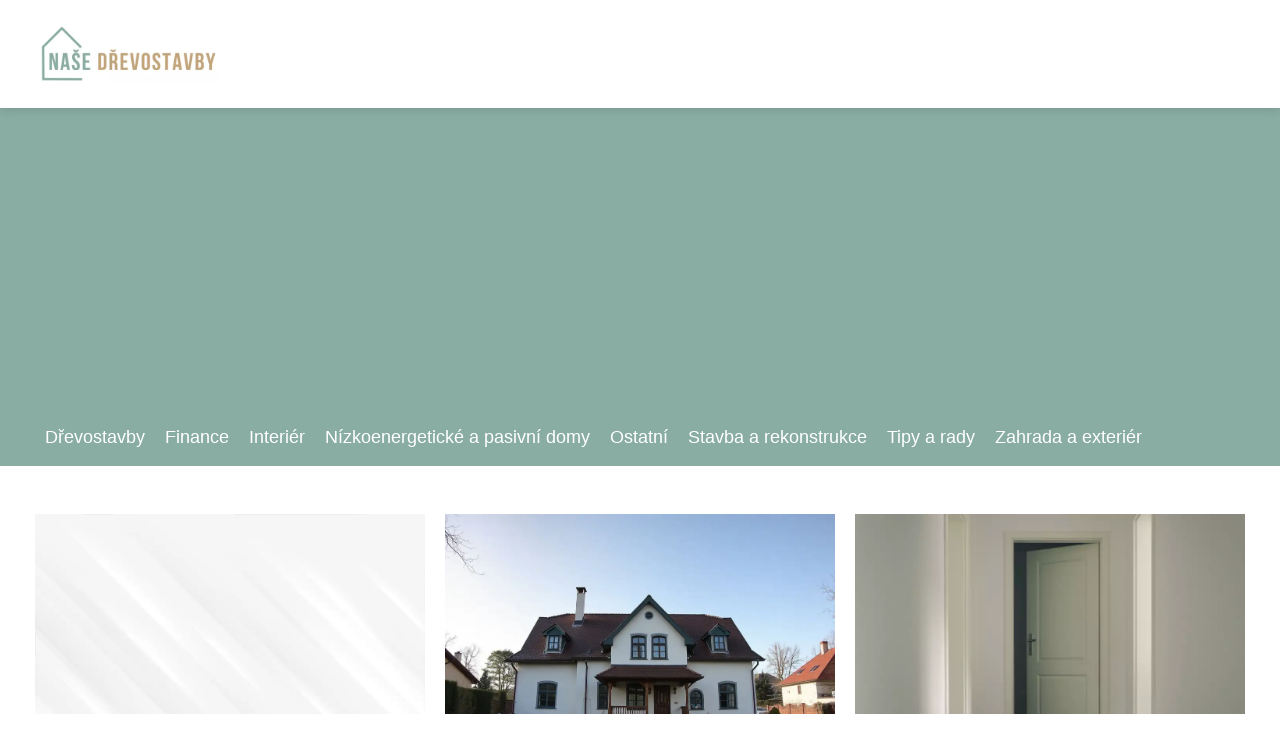

--- FILE ---
content_type: text/html;charset=UTF-8
request_url: https://nasedrevostavby.cz/
body_size: 5238
content:
<!DOCTYPE html>
<html lang="cs">
<head>
<meta charset="utf-8">
<meta name="viewport" content="width=device-width, initial-scale=1.0, maximum-scale=5.0">
<meta name="keywords" content="naše dřevostavby, dřevostavba, dřevostavby, svépomocí, stavba">
<meta name="description" content="Magazín Naše dřevostavby je online průvodce pro stavbu a život v dřevostavbách. Najdete zde inspiraci, rady a novinky. Navštivte nasedrevostavby.cz.">
<link rel="stylesheet" type="text/css" href="https://nasedrevostavby.cz/assets/css/styles.css" media="all">
<link rel="stylesheet" type="text/css" href="https://nasedrevostavby.cz/assets/css/skin.css" media="all"><title>Naše dřevostavby</title>
<script async src="https://pagead2.googlesyndication.com/pagead/js/adsbygoogle.js?client=ca-pub-7216530512947892" crossorigin="anonymous"></script>
<script type="application/ld+json">{
					"@context": "http://schema.org",
					"@type": "WebSite",
					  "name": "Naše dřevostavby",
					  "url": "https://nasedrevostavby.cz"
					}</script>
<link rel="icon" type="image/png" sizes="64x64" href="https://nasedrevostavby.cz/favicon/favicon-64x64.png">
<link rel="icon" type="image/png" sizes="32x32" href="https://nasedrevostavby.cz/favicon/favicon-32x32.png">
<link rel="shortcut icon" href="https://nasedrevostavby.cz/favicon/favicon.ico">
</head>
<body class="layout--fixed grid--default">
<div class="wrapper">
<header class="header header--default" role="banner">
<div class="header__inner">
<p class="header__logo">
<a href="https://nasedrevostavby.cz">
<img alt="nasedrevostavby.cz" src="https://nasedrevostavby.cz/image/logo/nd-small.webp" srcset="https://nasedrevostavby.cz/image/logo/nd-small.webp 300w, https://nasedrevostavby.cz/image/logo/nd-medium.webp 500w, https://nasedrevostavby.cz/image/logo/nd-large.webp 1000w">
</a>
</p>
<button class="header__toggle" id="header__toggle">
<svg xmlns="http://www.w3.org/2000/svg" width="24" height="24" viewBox="0 0 24 24" fill="none" stroke-width="2" stroke-linecap="round" stroke-linejoin="round"><line x1="3" y1="12" x2="21" y2="12"></line><line x1="3" y1="6" x2="21" y2="6"></line><line x1="3" y1="18" x2="21" y2="18"></line></svg></button>
</div>
</header>
<div class="tray">
<div class="tray__inner">
<ul>
<li><a href="https://nasedrevostavby.cz/category/drevostavby/">Dřevostavby</a></li>
<li><a href="https://nasedrevostavby.cz/category/finance/">Finance</a></li>
<li><a href="https://nasedrevostavby.cz/category/interier/">Interiér</a></li>
<li><a href="https://nasedrevostavby.cz/category/nizkoenergeticke-a-pasivni-domy/">Nízkoenergetické a pasivní domy</a></li>
<li><a href="https://nasedrevostavby.cz/category/ostatni/">Ostatní</a></li>
<li><a href="https://nasedrevostavby.cz/category/stavba-a-rekonstrukce/">Stavba a rekonstrukce</a></li>
<li><a href="https://nasedrevostavby.cz/category/tipy-a-rady/">Tipy a rady</a></li>
<li><a href="https://nasedrevostavby.cz/category/zahrada-a-exterier/">Zahrada a exteriér</a></li>
</ul>
</div>
</div>
<nav class="smallnav" id="smallnav" id="navigation" style="display:none;">
<button class="smallnav__close" id="smallnav__close">
<svg xmlns="http://www.w3.org/2000/svg" width="24" height="24" viewBox="0 0 24 24" fill="none" stroke="#000000" stroke-width="2" stroke-linecap="round" stroke-linejoin="round"><line x1="18" y1="6" x2="6" y2="18"></line><line x1="6" y1="6" x2="18" y2="18"></line></svg>
</button>
<ul>
<li><a href="https://nasedrevostavby.cz/category/drevostavby/">Dřevostavby</a></li>
<li><a href="https://nasedrevostavby.cz/category/finance/">Finance</a></li>
<li><a href="https://nasedrevostavby.cz/category/interier/">Interiér</a></li>
<li><a href="https://nasedrevostavby.cz/category/nizkoenergeticke-a-pasivni-domy/">Nízkoenergetické a pasivní domy</a></li>
<li><a href="https://nasedrevostavby.cz/category/ostatni/">Ostatní</a></li>
<li><a href="https://nasedrevostavby.cz/category/stavba-a-rekonstrukce/">Stavba a rekonstrukce</a></li>
<li><a href="https://nasedrevostavby.cz/category/tipy-a-rady/">Tipy a rady</a></li>
<li><a href="https://nasedrevostavby.cz/category/zahrada-a-exterier/">Zahrada a exteriér</a></li>
</ul>
</nav>
 <script type="text/javascript">
						var open = document.querySelector('#header__toggle');
						var close = document.querySelector('#smallnav__close');
						var nav = document.querySelector('#smallnav');
						open.addEventListener('click', function(event) {
							if (nav.style.display == "none") {
								nav.style.display="";
							} else {
								nav.style.display="none";
							}
						});
						close.addEventListener('click', function(event) {
							if (nav.style.display == "none") {
								nav.style.display="";
							} else {
								nav.style.display="none";
							}
						});
					</script>
<section class="top top--default">
<div class="top__inner">
<article class="article">
<p class="article__image">
<a href="https://nasedrevostavby.cz/olomoucky-byt-ktery-jsem-nechtel-prodat-muj-pribeh-s-darovaci-smlouvou/">
<img alt="" src="https://nasedrevostavby.cz/image/34840/-small.webp"  srcset="https://nasedrevostavby.cz/image/34840/-small.webp 300w, https://nasedrevostavby.cz/image/34840/-medium.webp 500w, https://nasedrevostavby.cz/image/34840/-large.webp 1000w">
</a>
</p>
<h2 class="article__title"><a href="https://nasedrevostavby.cz/olomoucky-byt-ktery-jsem-nechtel-prodat-muj-pribeh-s-darovaci-smlouvou/">Olomoucký byt, který jsem nechtěl prodat: Můj příběh s darovací smlouvou</a></h2>
<p class="article__perex">Před dvěma lety jsem dostal dědictví, se kterým jsem vůbec nepočítal. Strýc Václav mi zanechal krásný byt 2+kk v centru Olomouce, kousek...</p>
<p class="article__category">
<a href="https://nasedrevostavby.cz/category/tipy-a-rady/">Tipy a rady</a>
</p>
</article>
<article class="article">
<p class="article__image">
<a href="https://nasedrevostavby.cz/jak-efektivne-odhlucnit-rodinny-dum-kompletni-pruvodce-krok-za-krokem/">
<img alt="" src="https://nasedrevostavby.cz/image/34878/czech-republic-detached-house-0-small.webp"  srcset="https://nasedrevostavby.cz/image/34878/czech-republic-detached-house-0-small.webp 300w, https://nasedrevostavby.cz/image/34878/czech-republic-detached-house-0-medium.webp 500w, https://nasedrevostavby.cz/image/34878/czech-republic-detached-house-0-large.webp 1000w">
</a>
</p>
<h2 class="article__title"><a href="https://nasedrevostavby.cz/jak-efektivne-odhlucnit-rodinny-dum-kompletni-pruvodce-krok-za-krokem/">Jak efektivně odhlučnit rodinný dům: Kompletní průvodce krok za krokem</a></h2>
<p class="article__perex">Pamatuju si, jak mi kamarád Petr vyprávěl o svém vysněném rodinném domku. "Konečně klid od sousedů," říkal nadšeně. O půl roku...</p>
<p class="article__category">
<a href="https://nasedrevostavby.cz/category/tipy-a-rady/">Tipy a rady</a>
</p>
</article>
<article class="article">
<p class="article__image">
<a href="https://nasedrevostavby.cz/drevene-dvere-jsou-atraktivni-esteticky-i-funkcni/">
<img alt="" src="https://nasedrevostavby.cz/image/33132/door-3036579-1280-small.webp"  srcset="https://nasedrevostavby.cz/image/33132/door-3036579-1280-small.webp 300w, https://nasedrevostavby.cz/image/33132/door-3036579-1280-medium.webp 500w, https://nasedrevostavby.cz/image/33132/door-3036579-1280-large.webp 1000w">
</a>
</p>
<h2 class="article__title"><a href="https://nasedrevostavby.cz/drevene-dvere-jsou-atraktivni-esteticky-i-funkcni/">Dřevěné dveře jsou estesticky atraktivní i funkční</a></h2>
<p class="article__perex">Krása a elegance dřeva
Dřevo je nadčasový materiál, který vnáší do interiéru teplo, útulnost a eleganci. Dřevěné dveře nejsou...</p>
<p class="article__category">
<a href="https://nasedrevostavby.cz/category/tipy-a-rady/">Tipy a rady</a>
</p>
</article>
</div>
</section>
<main class="main">
<div class="main__inner">
<section class="content">
<div class="articles articles--cols">
<article class="article">
<p class="article__image">
<a href="https://nasedrevostavby.cz/seo-pro-gemini-jak-pripravit-vas-web-na-eru-ai-vyhledavani/">
<img alt="" src="https://nasedrevostavby.cz/image/35145/seo-gemini-large.webp"  srcset="https://nasedrevostavby.cz/image/35145/seo-gemini-small.webp 300w, https://nasedrevostavby.cz/image/35145/seo-gemini-medium.webp 500w, https://nasedrevostavby.cz/image/35145/seo-gemini-large.webp 1000w"  />
</a>
</p>
<h2 class="article__title"><a href="https://nasedrevostavby.cz/seo-pro-gemini-jak-pripravit-vas-web-na-eru-ai-vyhledavani/">SEO pro Gemini: Jak připravit váš web na éru AI vyhledávání</a></h2>
<p class="article__perex">Představte si, že vstoupíte do zahrady plné květin, které nikdo nevidí. Máte tam vzácné odrůdy, pečlivě udržované záhony, originální kompozice – jenže brána je ukrytá za hustým plotem a nikdo neví, že tam vaše zahrada vůbec existuje. Podobně to dnes funguje s webovými stránkami. Můžete mít skvělý obsah o designu...</p>
<p class="article__category">
<a href="https://nasedrevostavby.cz/category/tipy-a-rady/">Tipy a rady</a>
</p>
<p class="article__date">20. 09. 2025</p>
</article>
<article class="article">
<p class="article__image">
<a href="https://nasedrevostavby.cz/gemini-meni-pravidla-hry-proc-vase-zahradnicka-firma-potrebuje-nove-seo/">
<img alt="" src="https://nasedrevostavby.cz/image/35177/ai-seo-large.webp"  srcset="https://nasedrevostavby.cz/image/35177/ai-seo-small.webp 300w, https://nasedrevostavby.cz/image/35177/ai-seo-medium.webp 500w, https://nasedrevostavby.cz/image/35177/ai-seo-large.webp 1000w"  />
</a>
</p>
<h2 class="article__title"><a href="https://nasedrevostavby.cz/gemini-meni-pravidla-hry-proc-vase-zahradnicka-firma-potrebuje-nove-seo/">Gemini mění pravidla hry: Proč vaše zahradnická firma potřebuje nové SEO</a></h2>
<p class="article__perex">Pamatujete si ještě doby, kdy jste hledali inspiraci na úpravu zahrady tak, že jste prošli půl internetu a otevřeli dvacet záložek najednou? Dnes stačí zeptat se Google Gemini: "Jak založit vyvýšený záhon na jílovité půdě?" – a za pár vteřin máte odpověď. Jenže tady je háček: pokud váš web nebude optimalizovaný pro...</p>
<p class="article__category">
<a href="https://nasedrevostavby.cz/category/tipy-a-rady/">Tipy a rady</a>
</p>
<p class="article__date">20. 09. 2025</p>
</article>
<article class="article">
<p class="article__image">
<a href="https://nasedrevostavby.cz/jak-efektivne-odhlucnit-rodinny-dum-kompletni-pruvodce-krok-za-krokem/">
<img alt="" src="https://nasedrevostavby.cz/image/34878/czech-republic-detached-house-0-large.webp"  srcset="https://nasedrevostavby.cz/image/34878/czech-republic-detached-house-0-small.webp 300w, https://nasedrevostavby.cz/image/34878/czech-republic-detached-house-0-medium.webp 500w, https://nasedrevostavby.cz/image/34878/czech-republic-detached-house-0-large.webp 1000w"  />
</a>
</p>
<h2 class="article__title"><a href="https://nasedrevostavby.cz/jak-efektivne-odhlucnit-rodinny-dum-kompletni-pruvodce-krok-za-krokem/">Jak efektivně odhlučnit rodinný dům: Kompletní průvodce krok za krokem</a></h2>
<p class="article__perex">Pamatuju si, jak mi kamarád Petr vyprávěl o svém vysněném rodinném domku. "Konečně klid od sousedů," říkal nadšeně. O půl roku později volal ve tři ráno: "Slyšíš to? To je naše tepelné čerpadlo! Nikdo z nás nespí už měsíc!" A tak jsem pochopil, že i rodinný dům může být peklem na zemi, pokud není správně...</p>
<p class="article__category">
<a href="https://nasedrevostavby.cz/category/tipy-a-rady/">Tipy a rady</a>
</p>
<p class="article__date">19. 08. 2025</p>
</article>
<article class="article">
<p class="article__image">
<a href="https://nasedrevostavby.cz/olomoucky-byt-ktery-jsem-nechtel-prodat-muj-pribeh-s-darovaci-smlouvou/">
<img alt="" src="https://nasedrevostavby.cz/image/34840/-large.webp"  srcset="https://nasedrevostavby.cz/image/34840/-small.webp 300w, https://nasedrevostavby.cz/image/34840/-medium.webp 500w, https://nasedrevostavby.cz/image/34840/-large.webp 1000w"  />
</a>
</p>
<h2 class="article__title"><a href="https://nasedrevostavby.cz/olomoucky-byt-ktery-jsem-nechtel-prodat-muj-pribeh-s-darovaci-smlouvou/">Olomoucký byt, který jsem nechtěl prodat: Můj příběh s darovací smlouvou</a></h2>
<p class="article__perex">Před dvěma lety jsem dostal dědictví, se kterým jsem vůbec nepočítal. Strýc Václav mi zanechal krásný byt 2+kk v centru Olomouce, kousek od náměstí. Zpočátku jsem uvažoval o prodeji - prohlížel jsem si nabídky prodej byty olomouc a počítal, kolik by mi to mohlo vynést. Podobné byty se prodávaly za 2,8 až 3,2 milionu...</p>
<p class="article__category">
<a href="https://nasedrevostavby.cz/category/tipy-a-rady/">Tipy a rady</a>
</p>
<p class="article__date">08. 08. 2025</p>
</article>
<article class="article">
<p class="article__image">
<a href="https://nasedrevostavby.cz/francouzsky-buldocek-maly-pes-s-velkou-osobnosti/">
<img alt="" src="https://nasedrevostavby.cz/image/33797/french-bulldog-7514203-1280-large.webp"  srcset="https://nasedrevostavby.cz/image/33797/french-bulldog-7514203-1280-small.webp 300w, https://nasedrevostavby.cz/image/33797/french-bulldog-7514203-1280-medium.webp 500w, https://nasedrevostavby.cz/image/33797/french-bulldog-7514203-1280-large.webp 1000w"  />
</a>
</p>
<h2 class="article__title"><a href="https://nasedrevostavby.cz/francouzsky-buldocek-maly-pes-s-velkou-osobnosti/">Francouzský buldoček: Městský elegán se šarmem Paříže</a></h2>
<p class="article__perex">S netopýřími ušima a roztomile zamračeným výrazem si francouzský buldoček získává srdce lidí na celém světě. Tento malý aristokrat původem z pařížských ulic v sobě spojuje komickou neohrabanost s podmanivým šarmem. Za jeho vrásčitou tváří a podsaditou postavou se skrývá osobnost, která přesahuje jeho tělesné...</p>
<p class="article__category">
<a href="https://nasedrevostavby.cz/category/tipy-a-rady/">Tipy a rady</a>
</p>
<p class="article__date">26. 12. 2024</p>
</article>
<article class="article">
<p class="article__image">
<a href="https://nasedrevostavby.cz/moderni-foukana-izolace-pomaha-setrit-i-zvysovat-komfort-bydleni/">
<img alt="" src="https://nasedrevostavby.cz/image/33319/foukana-izolace-large.webp"  srcset="https://nasedrevostavby.cz/image/33319/foukana-izolace-small.webp 300w, https://nasedrevostavby.cz/image/33319/foukana-izolace-medium.webp 500w, https://nasedrevostavby.cz/image/33319/foukana-izolace-large.webp 1000w"  />
</a>
</p>
<h2 class="article__title"><a href="https://nasedrevostavby.cz/moderni-foukana-izolace-pomaha-setrit-i-zvysovat-komfort-bydleni/">Moderní foukaná izolace pomáhá šetřit i zvyšovat komfort bydlení</a></h2>
<p class="article__perex">Foukaná minerální izolace se stává
stále populárnější volbou pro zlepšení energetické efektivity
a komfortu v domácnostech. Tento moderní způsob izolace nabízí
řadu výhod, které jej činí ideálním řešením pro různé
typy staveb, od rodinných domů po komerční objekty. Jaké jsou
hlavní výhody foukané minerální...</p>
<p class="article__category">
<a href="https://nasedrevostavby.cz/category/stavba-a-rekonstrukce/">Stavba a rekonstrukce</a>
</p>
<p class="article__date">04. 11. 2024</p>
</article>
<article class="article">
<p class="article__image">
<a href="https://nasedrevostavby.cz/vyhody-foukane-mineralni-izolace/">
<img alt="" src="https://nasedrevostavby.cz/image/33472/-large.webp"  srcset="https://nasedrevostavby.cz/image/33472/-small.webp 300w, https://nasedrevostavby.cz/image/33472/-medium.webp 500w, https://nasedrevostavby.cz/image/33472/-large.webp 1000w"  />
</a>
</p>
<h2 class="article__title"><a href="https://nasedrevostavby.cz/vyhody-foukane-mineralni-izolace/">Výhody foukané minerální izolace</a></h2>
<p class="article__perex">Foukaná minerální izolace se stává
stále populárnější volbou pro zlepšení energetické efektivity
a komfortu v domácnostech. Tento moderní způsob izolace nabízí
řadu výhod, které jej činí ideálním řešením pro různé
typy staveb, od rodinných domů po komerční objekty. Jaké jsou
hlavní výhody foukané minerální...</p>
<p class="article__category">
<a href="https://nasedrevostavby.cz/category/stavba-a-rekonstrukce/">Stavba a rekonstrukce</a>
</p>
<p class="article__date">04. 11. 2024</p>
</article>
<article class="article">
<p class="article__image">
<a href="https://nasedrevostavby.cz/ekonomicke-elektricke-topeni-teplo-domova-bez-vysokych-nakladu/">
<img alt="" src="https://nasedrevostavby.cz/image/33372/elektricke-topeni-large.webp"  srcset="https://nasedrevostavby.cz/image/33372/elektricke-topeni-small.webp 300w, https://nasedrevostavby.cz/image/33372/elektricke-topeni-medium.webp 500w, https://nasedrevostavby.cz/image/33372/elektricke-topeni-large.webp 1000w"  />
</a>
</p>
<h2 class="article__title"><a href="https://nasedrevostavby.cz/ekonomicke-elektricke-topeni-teplo-domova-bez-vysokych-nakladu/">Ekonomické elektrické topení: Jak mít doma teplo a moc neplatit?</a></h2>
<p class="article__perex">V dnešní době, kdy ceny energií neustále rostou, je čím dál důležitější hledat úsporná řešení pro vytápění domácností. Elektrické topení se v tomto ohledu stává stále populárnější volbou. Ekonomické elektrické topení představuje moderní a efektivní způsob, jak si zajistit komfortní teplo domova, aniž by to...</p>
<p class="article__category">
<a href="https://nasedrevostavby.cz/category/tipy-a-rady/">Tipy a rady</a>
</p>
<p class="article__date">28. 10. 2024</p>
</article>
<article class="article">
<p class="article__image">
<a href="https://nasedrevostavby.cz/drevene-dvere-jsou-atraktivni-esteticky-i-funkcni/">
<img alt="" src="https://nasedrevostavby.cz/image/33132/door-3036579-1280-large.webp"  srcset="https://nasedrevostavby.cz/image/33132/door-3036579-1280-small.webp 300w, https://nasedrevostavby.cz/image/33132/door-3036579-1280-medium.webp 500w, https://nasedrevostavby.cz/image/33132/door-3036579-1280-large.webp 1000w"  />
</a>
</p>
<h2 class="article__title"><a href="https://nasedrevostavby.cz/drevene-dvere-jsou-atraktivni-esteticky-i-funkcni/">Dřevěné dveře jsou estesticky atraktivní i funkční</a></h2>
<p class="article__perex">Krása a elegance dřeva
Dřevo je nadčasový materiál, který vnáší do interiéru teplo, útulnost a eleganci. Dřevěné dveře nejsou výjimkou. Naopak, díky kráse a variabilitě dřeva dokáží pozvednout estetiku celého prostoru. Přírodní kresba a textura dřeva z nich dělají originální prvek, který zaujme na první pohled....</p>
<p class="article__category">
<a href="https://nasedrevostavby.cz/category/tipy-a-rady/">Tipy a rady</a>
</p>
<p class="article__date">01. 09. 2024</p>
</article>
<article class="article">
<p class="article__image">
<a href="https://nasedrevostavby.cz/jak-muze-foukana-mineralni-izolace-setrit-vasi-penezenku/">
<img alt="" src="https://nasedrevostavby.cz/image/32004/foukana-izolace-large.webp"  srcset="https://nasedrevostavby.cz/image/32004/foukana-izolace-small.webp 300w, https://nasedrevostavby.cz/image/32004/foukana-izolace-medium.webp 500w, https://nasedrevostavby.cz/image/32004/foukana-izolace-large.webp 1000w"  />
</a>
</p>
<h2 class="article__title"><a href="https://nasedrevostavby.cz/jak-muze-foukana-mineralni-izolace-setrit-vasi-penezenku/">Jak může foukaná minerální izolace šetřit vaši peněženku?</a></h2>
<p class="article__perex">Každý majitel domu touží po účinných a cenově dostupných
řešeních, která nejenže zlepší komfort bydlení, ale také
sníží náklady na provoz domácnosti. Jednou z takových možností
je investice do foukané minerální izolace, která může mít
značný vliv na vaši peněženku v dlouhodobém horizontu a snížit
náklady...</p>
<p class="article__category">
<a href="https://nasedrevostavby.cz/category/stavba-a-rekonstrukce/">Stavba a rekonstrukce</a>
</p>
<p class="article__date">04. 05. 2024</p>
</article>
</div>
<div class="pagination">
<ul>
<li class="pagination__active">1</li>
<li><a href="https://nasedrevostavby.cz/2/">2</a></li>
<li><a href="https://nasedrevostavby.cz/3/">3</a></li>
<li>...</li>
<li><a href="https://nasedrevostavby.cz/15/">15</a></li>
<li><a href="https://nasedrevostavby.cz/2/">Starší &rarr;</a></li>
</ul>
</div>

</section>
<aside class="sidebar">
<h3>Starší články</h3>
<article class="article">
<p class="article__image">
<a href="https://nasedrevostavby.cz/mate-doma-drevenou-podlahu-a-nevite-si-rady-s-udrzbou/">
<img alt="" src="https://nasedrevostavby.cz/image/684/renovace-drevene-podlahy-small.webp" srcset="https://nasedrevostavby.cz/image/684/renovace-drevene-podlahy-small.webp 300w, https://nasedrevostavby.cz/image/684/renovace-drevene-podlahy-medium.webp 500w, https://nasedrevostavby.cz/image/684/renovace-drevene-podlahy-large.webp 1000w">
</a>
</p>
<h3 class="article__title"><a href="https://nasedrevostavby.cz/mate-doma-drevenou-podlahu-a-nevite-si-rady-s-udrzbou/">Máte doma dřevěnou podlahu a nevíte si rady s údržbou?</a></h3>
</article>
<article class="article">
<p class="article__image">
<a href="https://nasedrevostavby.cz/skvele-tipy-na-efektivni-zastineni-nejen-pro-drevostavby/">
<img alt="" src="https://nasedrevostavby.cz/image/699/blinds-201173_1280-small.webp" srcset="https://nasedrevostavby.cz/image/699/blinds-201173_1280-small.webp 300w, https://nasedrevostavby.cz/image/699/blinds-201173_1280-medium.webp 500w, https://nasedrevostavby.cz/image/699/blinds-201173_1280-large.webp 1000w">
</a>
</p>
<h3 class="article__title"><a href="https://nasedrevostavby.cz/skvele-tipy-na-efektivni-zastineni-nejen-pro-drevostavby/">Skvělé tipy na efektivní zastínění nejen pro dřevostavby</a></h3>
</article>
<article class="article">
<p class="article__image">
<a href="https://nasedrevostavby.cz/drevostavba-a-jeji-vytapeni/">
<img alt="" src="https://nasedrevostavby.cz/image/753/-small.webp" srcset="https://nasedrevostavby.cz/image/753/-small.webp 300w, https://nasedrevostavby.cz/image/753/-medium.webp 500w, https://nasedrevostavby.cz/image/753/-large.webp 1000w">
</a>
</p>
<h3 class="article__title"><a href="https://nasedrevostavby.cz/drevostavba-a-jeji-vytapeni/">Dřevostavba a její vytápění</a></h3>
</article>
<article class="article">
<p class="article__image">
<a href="https://nasedrevostavby.cz/jak-dobre-vymalovat-chodbu-v-byte/">
<img alt="" src="https://nasedrevostavby.cz/image/691/malíř-Praha-6-small.webp" srcset="https://nasedrevostavby.cz/image/691/malíř-Praha-6-small.webp 300w, https://nasedrevostavby.cz/image/691/malíř-Praha-6-medium.webp 500w, https://nasedrevostavby.cz/image/691/malíř-Praha-6-large.webp 1000w">
</a>
</p>
<h3 class="article__title"><a href="https://nasedrevostavby.cz/jak-dobre-vymalovat-chodbu-v-byte/">Jak dobře vymalovat chodbu v bytě</a></h3>
</article>
<article class="article">
<p class="article__image">
<a href="https://nasedrevostavby.cz/obavate-se-uctu-za-vytapeni-izolace-pomaha-usetrit/">
<img alt="" src="https://nasedrevostavby.cz/image/728/foukana-izolace-small.webp" srcset="https://nasedrevostavby.cz/image/728/foukana-izolace-small.webp 300w, https://nasedrevostavby.cz/image/728/foukana-izolace-medium.webp 500w, https://nasedrevostavby.cz/image/728/foukana-izolace-large.webp 1000w">
</a>
</p>
<h3 class="article__title"><a href="https://nasedrevostavby.cz/obavate-se-uctu-za-vytapeni-izolace-pomaha-usetrit/">Obáváte se účtů za vytápění? Izolace pomáhá ušetřit!</a></h3>
</article>
</aside>
</div>
</main>
<aside class="prefooter">
<div class="prefooter__inner sidebar">
<div>
<h3>Kategorie</h3>
<nav class="nav" role="navigation">
<ul>
<li>
<a href="https://nasedrevostavby.cz/category/drevostavby/">
<svg xmlns="http://www.w3.org/2000/svg" width="24" height="24" viewBox="0 0 24 24" fill="none" stroke="#000000" stroke-width="2" stroke-linecap="round" stroke-linejoin="round"><path d="M9 18l6-6-6-6" /></svg>
<span>Dřevostavby</span>
</a>
</li>
<li>
<a href="https://nasedrevostavby.cz/category/finance/">
<svg xmlns="http://www.w3.org/2000/svg" width="24" height="24" viewBox="0 0 24 24" fill="none" stroke="#000000" stroke-width="2" stroke-linecap="round" stroke-linejoin="round"><path d="M9 18l6-6-6-6" /></svg>
<span>Finance</span>
</a>
</li>
<li>
<a href="https://nasedrevostavby.cz/category/interier/">
<svg xmlns="http://www.w3.org/2000/svg" width="24" height="24" viewBox="0 0 24 24" fill="none" stroke="#000000" stroke-width="2" stroke-linecap="round" stroke-linejoin="round"><path d="M9 18l6-6-6-6" /></svg>
<span>Interiér</span>
</a>
</li>
<li>
<a href="https://nasedrevostavby.cz/category/nizkoenergeticke-a-pasivni-domy/">
<svg xmlns="http://www.w3.org/2000/svg" width="24" height="24" viewBox="0 0 24 24" fill="none" stroke="#000000" stroke-width="2" stroke-linecap="round" stroke-linejoin="round"><path d="M9 18l6-6-6-6" /></svg>
<span>Nízkoenergetické a pasivní domy</span>
</a>
</li>
<li>
<a href="https://nasedrevostavby.cz/category/ostatni/">
<svg xmlns="http://www.w3.org/2000/svg" width="24" height="24" viewBox="0 0 24 24" fill="none" stroke="#000000" stroke-width="2" stroke-linecap="round" stroke-linejoin="round"><path d="M9 18l6-6-6-6" /></svg>
<span>Ostatní</span>
</a>
</li>
<li>
<a href="https://nasedrevostavby.cz/category/stavba-a-rekonstrukce/">
<svg xmlns="http://www.w3.org/2000/svg" width="24" height="24" viewBox="0 0 24 24" fill="none" stroke="#000000" stroke-width="2" stroke-linecap="round" stroke-linejoin="round"><path d="M9 18l6-6-6-6" /></svg>
<span>Stavba a rekonstrukce</span>
</a>
</li>
<li>
<a href="https://nasedrevostavby.cz/category/tipy-a-rady/">
<svg xmlns="http://www.w3.org/2000/svg" width="24" height="24" viewBox="0 0 24 24" fill="none" stroke="#000000" stroke-width="2" stroke-linecap="round" stroke-linejoin="round"><path d="M9 18l6-6-6-6" /></svg>
<span>Tipy a rady</span>
</a>
</li>
<li>
<a href="https://nasedrevostavby.cz/category/zahrada-a-exterier/">
<svg xmlns="http://www.w3.org/2000/svg" width="24" height="24" viewBox="0 0 24 24" fill="none" stroke="#000000" stroke-width="2" stroke-linecap="round" stroke-linejoin="round"><path d="M9 18l6-6-6-6" /></svg>
<span>Zahrada a exteriér</span>
</a>
</li>
</ul>
</nav>
</div>
<div>
<h3>Reklama</h3>
</div>
<div>
<h3>Informace</h3>
<nav class="nav" role="navigation">
<ul>
<li>
<a href="https://nasedrevostavby.cz/contact/">
<svg xmlns="http://www.w3.org/2000/svg" width="24" height="24" viewBox="0 0 24 24" fill="none" stroke="#000000" stroke-width="2" stroke-linecap="round" stroke-linejoin="round"><path d="M9 18l6-6-6-6" /></svg>
<span>Kontakt</span>
</a>
</li>
<li>
<a href="https://nasedrevostavby.cz/advertising/">
<svg xmlns="http://www.w3.org/2000/svg" width="24" height="24" viewBox="0 0 24 24" fill="none" stroke="#000000" stroke-width="2" stroke-linecap="round" stroke-linejoin="round"><path d="M9 18l6-6-6-6" /></svg>
<span>Reklama</span>
</a>
</li>
<li>
<a href="https://nasedrevostavby.cz/privacy-policy/">
<svg xmlns="http://www.w3.org/2000/svg" width="24" height="24" viewBox="0 0 24 24" fill="none" stroke="#000000" stroke-width="2" stroke-linecap="round" stroke-linejoin="round"><path d="M9 18l6-6-6-6" /></svg>
<span>Ochrana osobních údajů</span>
</a>
</li>
<li>
<a href="https://nasedrevostavby.cz/terms-of-use/">
<svg xmlns="http://www.w3.org/2000/svg" width="24" height="24" viewBox="0 0 24 24" fill="none" stroke="#000000" stroke-width="2" stroke-linecap="round" stroke-linejoin="round"><path d="M9 18l6-6-6-6" /></svg>
<span>Podmínky použití</span>
</a>
</li>
</ul>
</nav>
</div>
</div>
</aside>
<footer class="footer" role="contentinfo">
<div class="footer__inner">
<p>&copy;&nbsp;2026 nasedrevostavby.cz - Magazín Naše dřevostavby je online průvodce pro stavbu a život v dřevostavbách. Najdete zde inspiraci, rady a novinky. Navštivte nasedrevostavby.cz.</p>
<p> Provozovatel: Media Monkey s.r.o., Adresa: Nová Ves 272, 46331 Nová Ves, IČ: 6087183, DIČ: CZ6087183</p>
</div>
</footer>
</div>
</body>
</html>


--- FILE ---
content_type: text/html; charset=utf-8
request_url: https://www.google.com/recaptcha/api2/aframe
body_size: 265
content:
<!DOCTYPE HTML><html><head><meta http-equiv="content-type" content="text/html; charset=UTF-8"></head><body><script nonce="LpGo-6UoemETc4y71Jwe6Q">/** Anti-fraud and anti-abuse applications only. See google.com/recaptcha */ try{var clients={'sodar':'https://pagead2.googlesyndication.com/pagead/sodar?'};window.addEventListener("message",function(a){try{if(a.source===window.parent){var b=JSON.parse(a.data);var c=clients[b['id']];if(c){var d=document.createElement('img');d.src=c+b['params']+'&rc='+(localStorage.getItem("rc::a")?sessionStorage.getItem("rc::b"):"");window.document.body.appendChild(d);sessionStorage.setItem("rc::e",parseInt(sessionStorage.getItem("rc::e")||0)+1);localStorage.setItem("rc::h",'1768786138853');}}}catch(b){}});window.parent.postMessage("_grecaptcha_ready", "*");}catch(b){}</script></body></html>

--- FILE ---
content_type: text/css;charset=UTF-8
request_url: https://nasedrevostavby.cz/assets/css/skin.css
body_size: 371
content:
/* --------------------------------------------------------------------------------------------------------------------------------------------------
SKIN.LESS
-------------------------------------------------------------------------------------------------------------------------------------------------- */

@import url('https://fonts.googleapis.com/css2?family=Oswald&display=swap');

:root {
	--background: #FFF;

	--font: #000;
	--font-family: -apple-system, SF Pro Text, HelveticaNeue, Helvetica, Arial, sans-serif;
	--font-family-h1: "Oswald", sans-serif;
	--font-family-h2: "Oswald", sans-serif;
	--font-family-h3: "Oswald", sans-serif;

	--link: #F40000;
	--link-hover: #F60000;
	--link-visited: #F40000;
	--link-decoration: none;
	--link-decoration-hover: underline;

	--color-primary: transparent;
	--color-secondary: transparent;
	--color-grey: #505050;
	--color-light-grey: #EFEFEF;

	--header-background: #FFF;
	--header-color: #000;
	--header-link: #89ADA3;
	--header-logo-width: auto;
	--header-logo-height: 60px;

	--tray: #89ADA3;
	--tray-link: #FFF;

	--smallnav-background: #FFF;
	--smallnav-link: #F40000;

	--top-background: #fff;
	--top-article-color: #000;
	--top-article-link: #89ADA3;
	--top-article-category: #89ADA3;

	--bottom-background: #fff;
	--bottom-article-color: #000;
	--bottom-article-link: #89ADA3;
	--bottom-article-category: #89ADA3;

	--main-background: #FFF;

	--content-background: transparent;
	--content-padding: 0em;
	--content-color: #000;
	--content-link: #89ADA3;
	--content-h1: #000;
	--content-h2: #000;
	--content-h3: #000;
	--content-h3: #000;
	--content-perex-border: #89ADA3;

	--article-color: #000;
	--article-link: #89ADA3;
	--article-category: #89ADA3;

	--pagination-link: #89ADA3;

	--sidebar-background: transparent;
	--sidebar-padding: 0;
	--sidebar-color: #89ADA3;
	--sidebar-link: #000;
	--sidebar-article-link: #000;

	--prefooter-background: #89ADA3;
	--prefooter-padding: 2em;
	--prefooter-color: #fff;
	--prefooter-link: #fff;
	--prefooter-article-link: #fff;

	--nav-icon: #fff;
	--nav-icon-hover: #fff;
	--tags-icon: #fff;
	--tags-icon-hover: #fff;
	--authors-icon: #fff;
	--authors-icon-hover: #fff;
	--promo-icon: #fff;
	--promo-icon-hover: #fff;
	--promo-title: #fff;
	--promo-description: #000;

	--footer-background: #89ADA3;
	--footer-color: #fff;
	--footer-link: #fff;

	--popup-background: #000;
	--popup-color: #FFF;
	--popup-link: #F40000;
}